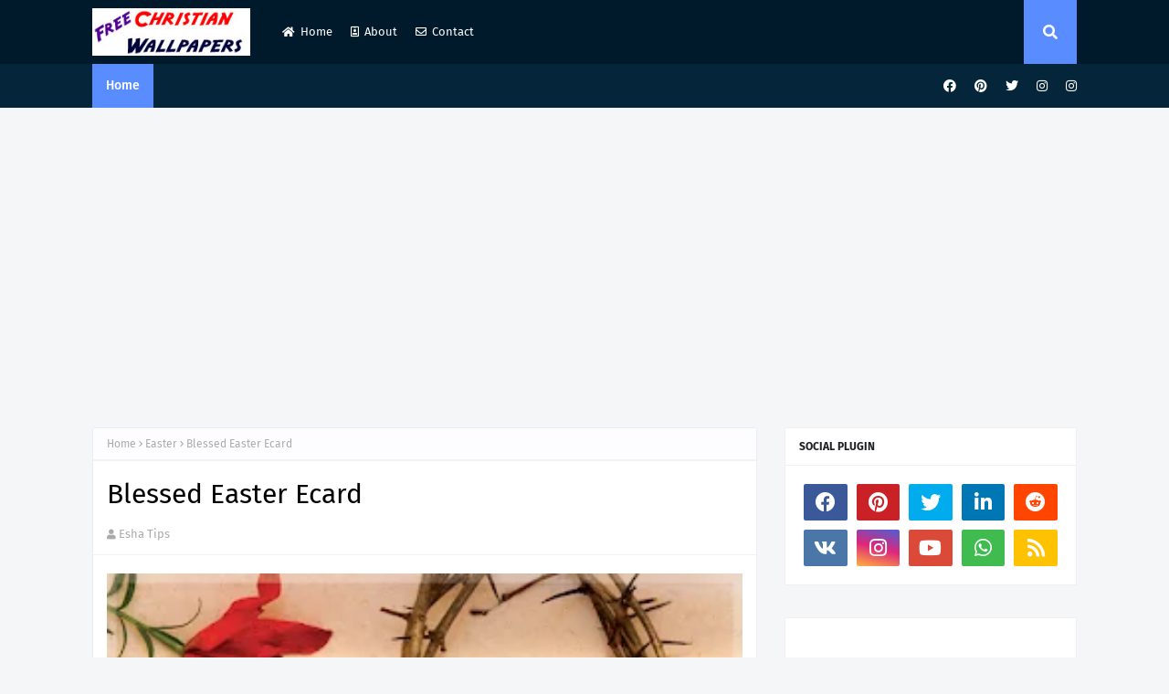

--- FILE ---
content_type: text/html; charset=UTF-8
request_url: https://www.christianwallpapersfree.com/b/stats?style=BLACK_TRANSPARENT&timeRange=ALL_TIME&token=APq4FmBMtUgh1vkgYGkIq6_18kmR0QxV8bZbONzABgdB_S_BL-6NYKdhHJ5O6jpnxP7oiVGw9yozwm8M_BtsQDDPwx3RMq1NCw
body_size: 24
content:
{"total":5910578,"sparklineOptions":{"backgroundColor":{"fillOpacity":0.1,"fill":"#000000"},"series":[{"areaOpacity":0.3,"color":"#202020"}]},"sparklineData":[[0,33],[1,6],[2,34],[3,27],[4,29],[5,29],[6,14],[7,31],[8,11],[9,30],[10,28],[11,12],[12,38],[13,49],[14,21],[15,31],[16,17],[17,23],[18,42],[19,100],[20,47],[21,46],[22,31],[23,22],[24,32],[25,28],[26,28],[27,30],[28,8],[29,15]],"nextTickMs":180000}

--- FILE ---
content_type: text/html; charset=utf-8
request_url: https://www.google.com/recaptcha/api2/aframe
body_size: 269
content:
<!DOCTYPE HTML><html><head><meta http-equiv="content-type" content="text/html; charset=UTF-8"></head><body><script nonce="IaPfV6ZArSuFSzYPL3ZbuQ">/** Anti-fraud and anti-abuse applications only. See google.com/recaptcha */ try{var clients={'sodar':'https://pagead2.googlesyndication.com/pagead/sodar?'};window.addEventListener("message",function(a){try{if(a.source===window.parent){var b=JSON.parse(a.data);var c=clients[b['id']];if(c){var d=document.createElement('img');d.src=c+b['params']+'&rc='+(localStorage.getItem("rc::a")?sessionStorage.getItem("rc::b"):"");window.document.body.appendChild(d);sessionStorage.setItem("rc::e",parseInt(sessionStorage.getItem("rc::e")||0)+1);localStorage.setItem("rc::h",'1762806491917');}}}catch(b){}});window.parent.postMessage("_grecaptcha_ready", "*");}catch(b){}</script></body></html>

--- FILE ---
content_type: text/plain
request_url: https://www.google-analytics.com/j/collect?v=1&_v=j102&a=103349271&t=pageview&_s=1&dl=https%3A%2F%2Fwww.christianwallpapersfree.com%2F2013%2F03%2Fblessed-easter-ecard.html&ul=en-us%40posix&dt=Blessed%20Easter%20Ecard&sr=1280x720&vp=1280x720&_u=IEBAAEABAAAAACAAI~&jid=1618908941&gjid=1784573463&cid=1709383404.1762806488&tid=UA-42070529-1&_gid=1756973028.1762806488&_r=1&_slc=1&z=1400914836
body_size: -455
content:
2,cG-H9688JP1P2

--- FILE ---
content_type: text/javascript; charset=UTF-8
request_url: https://www.christianwallpapersfree.com/2013/03/blessed-easter-ecard.html?action=getFeed&widgetId=Feed1&widgetType=Feed&responseType=js&xssi_token=AOuZoY6lOclOFFtl6gTQlUyS0UGLY1nT6w%3A1762806487254
body_size: 299
content:
try {
_WidgetManager._HandleControllerResult('Feed1', 'getFeed',{'status': 'ok', 'feed': {'entries': [{'title': 'SNAPS OOTY NILGIRIS TAMILNADU INDIA', 'link': 'https://free-wallpaperz-download.blogspot.com/2016/05/snaps-ooty-nilgiris-tamilnadu-india.html', 'publishedDate': '2016-05-02T01:16:00.000-07:00', 'author': 'Unknown'}, {'title': 'HELSINKI - FINLAND', 'link': 'https://free-wallpaperz-download.blogspot.com/2015/05/helsinki-finland.html', 'publishedDate': '2015-05-28T22:42:00.000-07:00', 'author': 'Unknown'}, {'title': 'Water Fountain Models and Designs', 'link': 'https://free-wallpaperz-download.blogspot.com/2015/05/water-fountain-models-and-designs.html', 'publishedDate': '2015-05-11T21:33:00.000-07:00', 'author': 'Unknown'}, {'title': 'DURRES ALBANIA', 'link': 'https://free-wallpaperz-download.blogspot.com/2016/10/durres-albania.html', 'publishedDate': '2016-10-22T20:11:00.000-07:00', 'author': 'Unknown'}, {'title': 'BEAUTY of Harvesting Lavender', 'link': 'https://free-wallpaperz-download.blogspot.com/2015/08/beauty-of-harvesting-lavender.html', 'publishedDate': '2015-08-05T21:54:00.000-07:00', 'author': 'Unknown'}], 'title': 'HD Desktop Wallpaper Collections'}});
} catch (e) {
  if (typeof log != 'undefined') {
    log('HandleControllerResult failed: ' + e);
  }
}


--- FILE ---
content_type: text/javascript; charset=UTF-8
request_url: https://www.christianwallpapersfree.com/feeds/posts/default/-/Easter?alt=json-in-script&max-results=3&callback=jQuery112404654710166925593_1762806488341&_=1762806488342
body_size: 3122
content:
// API callback
jQuery112404654710166925593_1762806488341({"version":"1.0","encoding":"UTF-8","feed":{"xmlns":"http://www.w3.org/2005/Atom","xmlns$openSearch":"http://a9.com/-/spec/opensearchrss/1.0/","xmlns$blogger":"http://schemas.google.com/blogger/2008","xmlns$georss":"http://www.georss.org/georss","xmlns$gd":"http://schemas.google.com/g/2005","xmlns$thr":"http://purl.org/syndication/thread/1.0","id":{"$t":"tag:blogger.com,1999:blog-2602167032920709522"},"updated":{"$t":"2025-08-18T11:57:53.154-07:00"},"category":[{"term":"Desktop Wallpapers"},{"term":"Bible Verse Wallpaper"},{"term":"Daily Bible Verse by Samuel Janras"},{"term":"Clip Arts"},{"term":"Psalm"},{"term":"Christmas Backgrounds"},{"term":"Christmas Wallpapers"},{"term":"Power Point Backgrounds"},{"term":"Christian Backgrounds"},{"term":"Mobile Wallpapers"},{"term":"Bible Quotes"},{"term":"Greetings Card"},{"term":"Inspirational Quotes"},{"term":"Promise Card of the Day"},{"term":"Easter"},{"term":"Computer Wallpapers"},{"term":"Christmas Decor"},{"term":"Tamil Bible Verse Wallpapers"},{"term":"New Year"},{"term":"Tamil Promise Card of the Day"},{"term":"Jesus Christ"},{"term":"Calendar Wallpapers"},{"term":"Christian Bible Quotes"},{"term":"Proverbs"},{"term":"Christmas"},{"term":"Christian Bible Quotes."},{"term":"Jesus"},{"term":"Matthew"},{"term":"Good Friday"},{"term":"Prayer Wallpapers"},{"term":"Cross Wallpapers"},{"term":"Faith Bible Verses"},{"term":"Love"},{"term":"Prayer"},{"term":"Kids Coloring Pages"},{"term":"Luke"},{"term":"Facebook Covers"},{"term":"John"},{"term":"Android"},{"term":"Animated Wallpapers"},{"term":"Palm Sunday"},{"term":"Tamil Bible Quotes"},{"term":"Mothers Day"},{"term":"Romans"},{"term":"1024 X 768"},{"term":"James"},{"term":"Ephesians"},{"term":"Isaiah"},{"term":"1 John"},{"term":"1 Peter"},{"term":"Golden Words"},{"term":"Valentine Day"},{"term":"1 Corinthians"},{"term":"Acts"},{"term":"Ash Wednesday"},{"term":"Peace"},{"term":"1 Chronicles"},{"term":"2 Corinthians"},{"term":"Cute Babies"},{"term":"Independence Day"},{"term":"Jeremiah"},{"term":"Philippians"},{"term":"iPhone Wallpapers"},{"term":"Children's Day"},{"term":"Hebrews"},{"term":"Santa Claus"},{"term":"Birthday Bible Verse"},{"term":"Children Prayer"},{"term":"English"},{"term":"Exodus"},{"term":"Friendship Day"},{"term":"Galatians"},{"term":"Holy Pictures"},{"term":"Proverbs W"},{"term":"Tamil Mobile Wallpapers"},{"term":"1 Thessalonians"},{"term":"Deuteronomy"},{"term":"Empty Tomb"},{"term":"Father's Day"},{"term":"Good Morning"},{"term":"Intersting Bible Fact"},{"term":"Joshua"},{"term":"Mark"},{"term":"Word of God"},{"term":"clip"},{"term":"2 Samuel"},{"term":"2 Timothy"},{"term":"800 x 600"},{"term":"Bible Software"},{"term":"Bible Stories"},{"term":"Ecclesiastes"},{"term":"Last Supper"},{"term":"Maundy Thursday"},{"term":"Merry Christmas"},{"term":"Motivational Bible Quotes"},{"term":"Revelation"},{"term":"1 Samuel"},{"term":"3 John"},{"term":"Christmas Cakes"},{"term":"Christmas Video Songs"},{"term":"Genesis"},{"term":"Habakkuk"},{"term":"Habaku"},{"term":"Heaven"},{"term":"Heaven Gates"},{"term":"Issiah"},{"term":"Job"},{"term":"Lovely Kids"},{"term":"Natural Flowers"},{"term":"Numbers"},{"term":"Sheet Music"},{"term":"Spirit"},{"term":"Thanks"},{"term":"Whatsapp Bible Verse"},{"term":"Women's Day Greetings"},{"term":"ipad"},{"term":"1280x768"},{"term":"150 x 150"},{"term":"1680x1040"},{"term":"2 John"},{"term":"240x320"},{"term":"560x420"},{"term":"Amos"},{"term":"Angel Wallpapers"},{"term":"Animation"},{"term":"Apostles"},{"term":"Bible Verses Hard Times"},{"term":"Blackberry"},{"term":"Blessing Bible Verse"},{"term":"Calendar Header Design"},{"term":"Christian Games"},{"term":"Christmas Ideas"},{"term":"Colossians"},{"term":"Daniel"},{"term":"Ezekiel"},{"term":"Flash E-Card"},{"term":"Good Morning Status Images"},{"term":"I Chronicles"},{"term":"Jesus Movie"},{"term":"Joel"},{"term":"Kudil"},{"term":"Lamentations"},{"term":"Leviticus"},{"term":"Miracle"},{"term":"Mother Mary"},{"term":"Nail Art"},{"term":"Nehemiah"},{"term":"Nurses Day"},{"term":"Oil Paintings"},{"term":"Peter"},{"term":"Resurrection Day"},{"term":"Song of Songs"},{"term":"Sunday Bible Verse Quotes"},{"term":"Thanks Giving"},{"term":"Titus"},{"term":"Wedding Wallpapers"},{"term":"World Sunday School Day"},{"term":"Zachariah"},{"term":"b"}],"title":{"type":"text","$t":"Download HD Christmas 2024 \u0026amp; New Year 2025 Bible Verse Greetings Card \u0026amp; Wallpapers Free"},"subtitle":{"type":"html","$t":"Christmas Greetings Card 2024, Christmas HD Wallpapers, Free HD New Year 2025 wallpapers and New Year backgrounds for your computer desktop and mobile, New Year Desktop Bible Verse Greetings Card, New Year Wishes. "},"link":[{"rel":"http://schemas.google.com/g/2005#feed","type":"application/atom+xml","href":"https:\/\/www.christianwallpapersfree.com\/feeds\/posts\/default"},{"rel":"self","type":"application/atom+xml","href":"https:\/\/www.blogger.com\/feeds\/2602167032920709522\/posts\/default\/-\/Easter?alt=json-in-script\u0026max-results=3"},{"rel":"alternate","type":"text/html","href":"https:\/\/www.christianwallpapersfree.com\/search\/label\/Easter"},{"rel":"hub","href":"http://pubsubhubbub.appspot.com/"},{"rel":"next","type":"application/atom+xml","href":"https:\/\/www.blogger.com\/feeds\/2602167032920709522\/posts\/default\/-\/Easter\/-\/Easter?alt=json-in-script\u0026start-index=4\u0026max-results=3"}],"author":[{"name":{"$t":"Esha Tips"},"uri":{"$t":"http:\/\/www.blogger.com\/profile\/03765416409896675416"},"email":{"$t":"noreply@blogger.com"},"gd$image":{"rel":"http://schemas.google.com/g/2005#thumbnail","width":"16","height":"16","src":"https:\/\/img1.blogblog.com\/img\/b16-rounded.gif"}}],"generator":{"version":"7.00","uri":"http://www.blogger.com","$t":"Blogger"},"openSearch$totalResults":{"$t":"51"},"openSearch$startIndex":{"$t":"1"},"openSearch$itemsPerPage":{"$t":"3"},"entry":[{"id":{"$t":"tag:blogger.com,1999:blog-2602167032920709522.post-150045186920515203"},"published":{"$t":"2015-03-30T03:31:00.000-07:00"},"updated":{"$t":"2015-03-30T03:31:15.886-07:00"},"category":[{"scheme":"http://www.blogger.com/atom/ns#","term":"Easter"}],"title":{"type":"text","$t":"Easter Greetings, Kids Coloring Page, Easter Wishes, Easter Bible Verse Wallpapers"},"content":{"type":"html","$t":"\u003Cdiv dir=\"ltr\" style=\"text-align: left;\" trbidi=\"on\"\u003E\n\u003Cdiv __gwt_cell=\"cell-gwt-uid-1710\" style=\"outline-style: none;\"\u003E\n\u003Ca href=\"http:\/\/www.christianwallpapersfree.com\/2014\/04\/christ-has-risen-easter.html\" target=\"_blank\"\u003EChrist has Risen - Easter\u003C\/a\u003E\u003C\/div\u003E\n\u003Cdiv __gwt_cell=\"cell-gwt-uid-1710\" style=\"outline-style: none;\"\u003E\n\u0026nbsp;\u003C\/div\u003E\n\u003Cdiv __gwt_cell=\"cell-gwt-uid-1710\" style=\"outline-style: none;\"\u003E\n\u003Ca href=\"http:\/\/www.christianwallpapersfree.com\/2013\/03\/wish-you-blessed-easter.html\" target=\"_blank\"\u003EWish You Blessed Easter\u0026nbsp;\u003C\/a\u003E\u003C\/div\u003E\n\u003Cdiv __gwt_cell=\"cell-gwt-uid-1710\" style=\"outline-style: none;\"\u003E\n\u0026nbsp;\u003C\/div\u003E\n\u003Cdiv __gwt_cell=\"cell-gwt-uid-1710\" style=\"outline-style: none;\"\u003E\n\u003Ca href=\"http:\/\/www.christianwallpapersfree.com\/2013\/03\/john-316-easter-card.html\" target=\"_blank\"\u003EJohn 3:16 Easter Card \u003C\/a\u003E\u003C\/div\u003E\n\u003Cdiv __gwt_cell=\"cell-gwt-uid-1710\" style=\"outline-style: none;\"\u003E\n\u003Cbr \/\u003E\u003C\/div\u003E\n\u003Cdiv __gwt_cell=\"cell-gwt-uid-1710\" style=\"outline-style: none;\"\u003E\n\u003Ca href=\"http:\/\/www.christianwallpapersfree.com\/2013\/03\/jesus-loves-you-easter-wishes.html\" target=\"_blank\"\u003EJesus Loves You Easter Wishes\u003C\/a\u003E\u003C\/div\u003E\n\u003Cdiv __gwt_cell=\"cell-gwt-uid-1710\" style=\"outline-style: none;\"\u003E\n\u0026nbsp;\u003C\/div\u003E\n\u003Cdiv __gwt_cell=\"cell-gwt-uid-1710\" style=\"outline-style: none;\"\u003E\n\u003Ca href=\"http:\/\/www.christianwallpapersfree.com\/2013\/03\/easter-facebook-timeline-cover.html\" target=\"_blank\"\u003EEaster Facebook Timeline Cover\u0026nbsp;\u003C\/a\u003E\u003C\/div\u003E\n\u003Cdiv __gwt_cell=\"cell-gwt-uid-1710\" style=\"outline-style: none;\"\u003E\n\u0026nbsp;\u003C\/div\u003E\n\u003Cdiv __gwt_cell=\"cell-gwt-uid-1710\" style=\"outline-style: none;\"\u003E\n\u003Ca href=\"http:\/\/www.christianwallpapersfree.com\/2013\/03\/blessed-easter-ecard.html\" target=\"_blank\"\u003EBlessed Easter Ecard\u0026nbsp;\u003C\/a\u003E\u003C\/div\u003E\n\u003Cdiv __gwt_cell=\"cell-gwt-uid-1710\" style=\"outline-style: none;\"\u003E\n\u0026nbsp;\u003C\/div\u003E\n\u003Cdiv __gwt_cell=\"cell-gwt-uid-1710\" style=\"outline-style: none;\"\u003E\n\u003Ca href=\"http:\/\/www.christianwallpapersfree.com\/2013\/03\/easter-ecard-john-1125.html\" target=\"_blank\"\u003EEaster Ecard John 11:25\u0026nbsp;\u003C\/a\u003E\u003C\/div\u003E\n\u003Cdiv __gwt_cell=\"cell-gwt-uid-1710\" style=\"outline-style: none;\"\u003E\n\u0026nbsp;\u003C\/div\u003E\n\u003Cdiv __gwt_cell=\"cell-gwt-uid-1710\" style=\"outline-style: none;\"\u003E\n\u003Ca href=\"http:\/\/www.christianwallpapersfree.com\/2013\/03\/blessed-easter-wishes-card.html\" target=\"_blank\"\u003EBlessed Easter Wishes Card\u0026nbsp;\u003C\/a\u003E\u003C\/div\u003E\n\u003Cdiv __gwt_cell=\"cell-gwt-uid-1710\" style=\"outline-style: none;\"\u003E\n\u0026nbsp;\u003C\/div\u003E\n\u003Cdiv __gwt_cell=\"cell-gwt-uid-1710\" style=\"outline-style: none;\"\u003E\n\u003Ca href=\"http:\/\/www.christianwallpapersfree.com\/2013\/03\/happy-easter-cards.html\" target=\"_blank\"\u003EHappy Easter Cards\u0026nbsp;\u003C\/a\u003E\u003C\/div\u003E\n\u003Cdiv __gwt_cell=\"cell-gwt-uid-1710\" style=\"outline-style: none;\"\u003E\n\u0026nbsp;\u003C\/div\u003E\n\u003Cdiv __gwt_cell=\"cell-gwt-uid-1710\" style=\"outline-style: none;\"\u003E\n\u003Ca href=\"http:\/\/www.christianwallpapersfree.com\/2013\/03\/easter-kids-coloring-page.html\" target=\"_blank\"\u003EEaster Kids Coloring Page\u0026nbsp;\u003C\/a\u003E\u003C\/div\u003E\n\u003Cdiv __gwt_cell=\"cell-gwt-uid-1710\" style=\"outline-style: none;\"\u003E\n\u0026nbsp;\u003C\/div\u003E\n\u003Cdiv __gwt_cell=\"cell-gwt-uid-1710\" style=\"outline-style: none;\"\u003E\n\u003Cdiv __gwt_cell=\"cell-gwt-uid-1710\" style=\"outline-style: none;\"\u003E\n\u003Ca href=\"http:\/\/www.christianwallpapersfree.com\/2013\/03\/hd-cross-easter-desktop-wallpaper.html\" target=\"_blank\"\u003EHD Cross Easter Desktop Wallpaper\u0026nbsp;\u003C\/a\u003E\u003C\/div\u003E\n\u003C\/div\u003E\n\u003Cdiv __gwt_cell=\"cell-gwt-uid-1710\" style=\"outline-style: none;\"\u003E\n\u0026nbsp;\u003C\/div\u003E\n\u003Cdiv __gwt_cell=\"cell-gwt-uid-1710\" style=\"outline-style: none;\"\u003E\n\u0026nbsp;\u003C\/div\u003E\n\u003C\/div\u003E\n"},"link":[{"rel":"edit","type":"application/atom+xml","href":"https:\/\/www.blogger.com\/feeds\/2602167032920709522\/posts\/default\/150045186920515203"},{"rel":"self","type":"application/atom+xml","href":"https:\/\/www.blogger.com\/feeds\/2602167032920709522\/posts\/default\/150045186920515203"},{"rel":"alternate","type":"text/html","href":"https:\/\/www.christianwallpapersfree.com\/2015\/03\/easter-greetings-kids-coloring-page.html","title":"Easter Greetings, Kids Coloring Page, Easter Wishes, Easter Bible Verse Wallpapers"}],"author":[{"name":{"$t":"Esha Tips"},"uri":{"$t":"http:\/\/www.blogger.com\/profile\/03765416409896675416"},"email":{"$t":"noreply@blogger.com"},"gd$image":{"rel":"http://schemas.google.com/g/2005#thumbnail","width":"16","height":"16","src":"https:\/\/img1.blogblog.com\/img\/b16-rounded.gif"}}]},{"id":{"$t":"tag:blogger.com,1999:blog-2602167032920709522.post-6836250148349891204"},"published":{"$t":"2014-04-02T20:57:00.000-07:00"},"updated":{"$t":"2014-04-02T20:57:04.421-07:00"},"category":[{"scheme":"http://www.blogger.com/atom/ns#","term":"Easter"}],"title":{"type":"text","$t":"Jesus Died and Rose Again"},"content":{"type":"html","$t":"\u003Cdiv dir=\"ltr\" style=\"text-align: left;\" trbidi=\"on\"\u003E\n\u003Cdiv class=\"separator\" style=\"clear: both; text-align: center;\"\u003E\n\u003Ca href=\"https:\/\/blogger.googleusercontent.com\/img\/b\/R29vZ2xl\/AVvXsEjj6jxGfUL1ntshuzkISvs73jx2iKLYwFyfIl7FRq1cPj0qluow7adMZPmath-pIis_RJlCBs0aVkzsr5IWim_ObSe2K5ZkZ_NS6Vkh-dMVBi0kYBSQXLKdrF4TEEEFHU9Vc7Fjwhjnjtf8\/s1600\/jesus+died+and+rose+again.jpg\" imageanchor=\"1\" style=\"margin-left: 1em; margin-right: 1em;\"\u003E\u003Cimg border=\"0\" src=\"https:\/\/blogger.googleusercontent.com\/img\/b\/R29vZ2xl\/AVvXsEjj6jxGfUL1ntshuzkISvs73jx2iKLYwFyfIl7FRq1cPj0qluow7adMZPmath-pIis_RJlCBs0aVkzsr5IWim_ObSe2K5ZkZ_NS6Vkh-dMVBi0kYBSQXLKdrF4TEEEFHU9Vc7Fjwhjnjtf8\/s1600\/jesus+died+and+rose+again.jpg\" height=\"239\" width=\"320\" \/\u003E\u003C\/a\u003E\u003C\/div\u003E\n\u003Ch2 style=\"text-align: center;\"\u003E\nJesus Died and Rose Again\u003C\/h2\u003E\n\u003C\/div\u003E\n"},"link":[{"rel":"edit","type":"application/atom+xml","href":"https:\/\/www.blogger.com\/feeds\/2602167032920709522\/posts\/default\/6836250148349891204"},{"rel":"self","type":"application/atom+xml","href":"https:\/\/www.blogger.com\/feeds\/2602167032920709522\/posts\/default\/6836250148349891204"},{"rel":"alternate","type":"text/html","href":"https:\/\/www.christianwallpapersfree.com\/2014\/04\/jesus-died-and-rose-again.html","title":"Jesus Died and Rose Again"}],"author":[{"name":{"$t":"Esha Tips"},"uri":{"$t":"http:\/\/www.blogger.com\/profile\/03765416409896675416"},"email":{"$t":"noreply@blogger.com"},"gd$image":{"rel":"http://schemas.google.com/g/2005#thumbnail","width":"16","height":"16","src":"https:\/\/img1.blogblog.com\/img\/b16-rounded.gif"}}],"media$thumbnail":{"xmlns$media":"http://search.yahoo.com/mrss/","url":"https:\/\/blogger.googleusercontent.com\/img\/b\/R29vZ2xl\/AVvXsEjj6jxGfUL1ntshuzkISvs73jx2iKLYwFyfIl7FRq1cPj0qluow7adMZPmath-pIis_RJlCBs0aVkzsr5IWim_ObSe2K5ZkZ_NS6Vkh-dMVBi0kYBSQXLKdrF4TEEEFHU9Vc7Fjwhjnjtf8\/s72-c\/jesus+died+and+rose+again.jpg","height":"72","width":"72"}},{"id":{"$t":"tag:blogger.com,1999:blog-2602167032920709522.post-5991781923073598465"},"published":{"$t":"2014-04-02T01:26:00.001-07:00"},"updated":{"$t":"2014-04-02T01:26:47.054-07:00"},"category":[{"scheme":"http://www.blogger.com/atom/ns#","term":"Bible Verse Wallpaper"},{"scheme":"http://www.blogger.com/atom/ns#","term":"Calendar Wallpapers"},{"scheme":"http://www.blogger.com/atom/ns#","term":"Desktop Wallpapers"},{"scheme":"http://www.blogger.com/atom/ns#","term":"Easter"}],"title":{"type":"text","$t":"Hapy Easter 2014 Desktop Wallpaper 1280 x 1024"},"content":{"type":"html","$t":"\u003Cdiv dir=\"ltr\" style=\"text-align: left;\" trbidi=\"on\"\u003E\n\u003Cdiv class=\"separator\" style=\"clear: both; text-align: center;\"\u003E\n\u003Ca href=\"https:\/\/blogger.googleusercontent.com\/img\/b\/R29vZ2xl\/AVvXsEjgT1MQDSR9V1_k8IeO9QaooUsg-pSNZG05A-DDDV2xGh7bZz1wNSRDupNBXYpZLnHB3aEiilaOBT6R9-dEOPUhMm1nlOEqd_3jRf3KKQIMFm1PPJeOyRO1dgxIxN-wsOG0K-R2stOiqudh\/s1600\/happy+easter+wallpaper-1280-x-1024.jpg\" imageanchor=\"1\" style=\"margin-left: 1em; margin-right: 1em;\"\u003E\u003Cimg border=\"0\" src=\"https:\/\/blogger.googleusercontent.com\/img\/b\/R29vZ2xl\/AVvXsEjgT1MQDSR9V1_k8IeO9QaooUsg-pSNZG05A-DDDV2xGh7bZz1wNSRDupNBXYpZLnHB3aEiilaOBT6R9-dEOPUhMm1nlOEqd_3jRf3KKQIMFm1PPJeOyRO1dgxIxN-wsOG0K-R2stOiqudh\/s1600\/happy+easter+wallpaper-1280-x-1024.jpg\" height=\"256\" width=\"320\" \/\u003E\u003C\/a\u003E\u003C\/div\u003E\n\u003Cbr \/\u003E\u003C\/div\u003E\n"},"link":[{"rel":"edit","type":"application/atom+xml","href":"https:\/\/www.blogger.com\/feeds\/2602167032920709522\/posts\/default\/5991781923073598465"},{"rel":"self","type":"application/atom+xml","href":"https:\/\/www.blogger.com\/feeds\/2602167032920709522\/posts\/default\/5991781923073598465"},{"rel":"alternate","type":"text/html","href":"https:\/\/www.christianwallpapersfree.com\/2014\/04\/hapy-easter-2014-desktop-wallpaper-1280.html","title":"Hapy Easter 2014 Desktop Wallpaper 1280 x 1024"}],"author":[{"name":{"$t":"Esha Tips"},"uri":{"$t":"http:\/\/www.blogger.com\/profile\/03765416409896675416"},"email":{"$t":"noreply@blogger.com"},"gd$image":{"rel":"http://schemas.google.com/g/2005#thumbnail","width":"16","height":"16","src":"https:\/\/img1.blogblog.com\/img\/b16-rounded.gif"}}],"media$thumbnail":{"xmlns$media":"http://search.yahoo.com/mrss/","url":"https:\/\/blogger.googleusercontent.com\/img\/b\/R29vZ2xl\/AVvXsEjgT1MQDSR9V1_k8IeO9QaooUsg-pSNZG05A-DDDV2xGh7bZz1wNSRDupNBXYpZLnHB3aEiilaOBT6R9-dEOPUhMm1nlOEqd_3jRf3KKQIMFm1PPJeOyRO1dgxIxN-wsOG0K-R2stOiqudh\/s72-c\/happy+easter+wallpaper-1280-x-1024.jpg","height":"72","width":"72"}}]}});